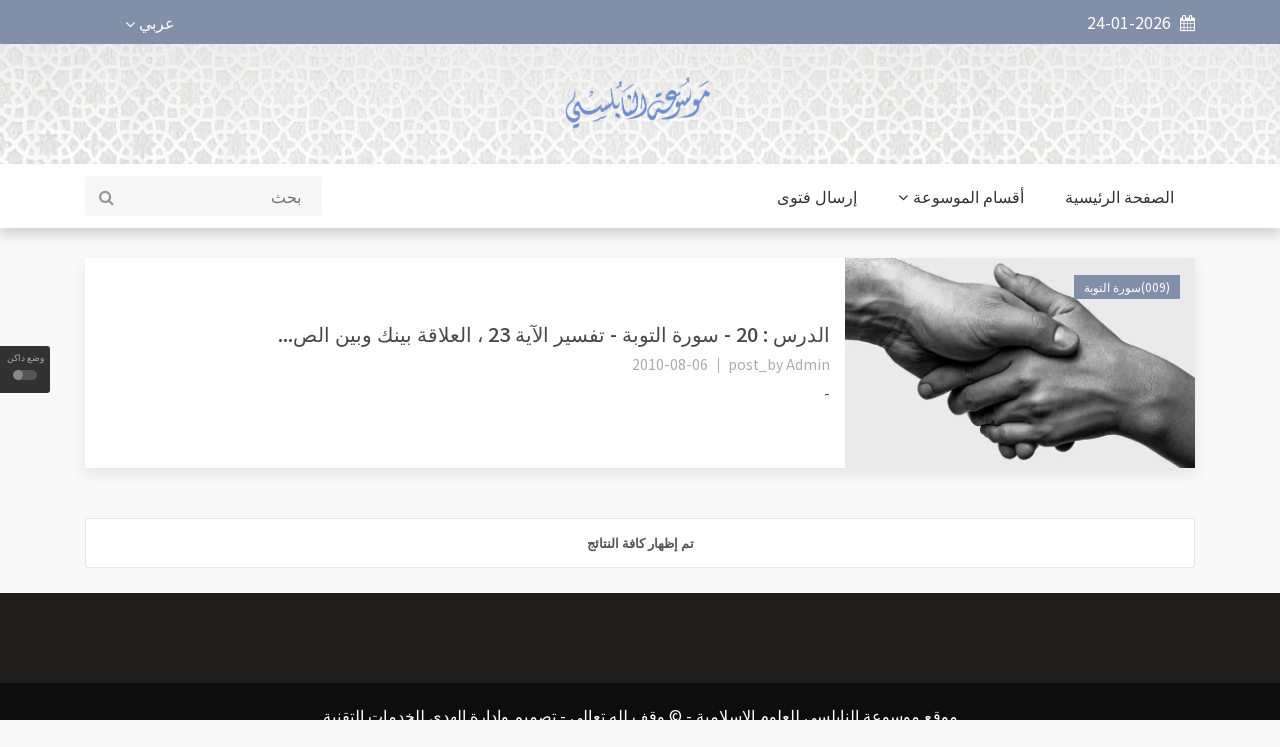

--- FILE ---
content_type: text/css
request_url: https://www.nabulsi.com/site/css/rtl.min.css
body_size: 1139
content:
body,html{direction:rtl;unicode-bidi:embed}.global-list{direction:rtl}.sg-post.featured-post .entry-title{direction:rtl}.slick-slider li{direction:rtl}.sg-topbar ul li{margin-left:15px;margin-right:0}.sg-user i{margin-right:4px!important;margin-left:10px}.sg-social.mr-md-5{margin-right:0!important;margin-left:50px}.sg-search{margin-left:0!important;margin-right:30px}.navbar-brand{margin-right:0}.sg-search .form-control{padding-right:20px;padding-left:35px}.account-content h1,.breaking-news-slider,.contact-form,.contact-form label,.entry-content,.footer-widget,.footer-widget h3,.ragister-form label,.section-title,.sg-breaking-news .sg-post .entry-title,.sg-comments-area,.sg-menu .navbar-nav,.sg-widget,.tagcloud-style-1{text-align:right}.ragister-form label{display:block}.sg-menu .navbar-nav li span{margin-left:0;margin-right:5px}.sg-dropdown-menu{left:initial;right:0}.sg-breaking-news .gallery-turner{right:initial;left:0;text-align:left}.sg-breaking-news .gallery-turner .next{left:0;margin-right:0;float:left}.sg-breaking-news .gallery-turner .prev{left:0;margin-left:20px}.news-ticker .fa-angle-left.slick-arrow,.news-ticker .slick-arrow{right:initial;left:0}.news-ticker .fa-angle-right.slick-arrow{left:30px}.sg-topbar .left-contennt i{margin-right:0!important;margin-left:5px}.sg-post .category{left:initial;right:15px}.categories-widget ul li{text-align:right}.categories-widget ul li span{float:left}.entry-meta ul li{margin-right:0;margin-left:20px;text-align:right}.entry-meta ul li:last-child{margin-left:0}.entry-meta ul li:after{right:initial;left:-10px}.weather-widget .icon .mr-3{margin-right:0!important;margin-left:15px}.sg-widget .tagcloud a{margin-right:0;margin-left:10px}.widget-newsletter button{right:initial;left:0}.slider-style-1 .entry-content.text-right{text-align:left!important}.widget-tabs{padding-right:0}.post-details .sg-socail li a span{margin-right:0;margin-left:5px}.post-style-2 .entry-content{text-align:center}.commenter-avatar{float:right;margin-right:0;margin-left:25px}.comment-meta .sg-date{float:left}.sg-widget label{padding-left:0;padding-right:35px}.sg-widget label:before{left:initial;right:0}.account-content .buttons a{text-align:right}.account-content .buttons span{margin-right:0;margin-left:20px;border-right:0;border-radius:0 4px 4px 0}.pagination{padding-right:0}.search-content .sg-search button{right:initial;left:15px}.sg-search button{right:initial;left:8px}.breaking-content span{margin-right:0;margin-left:5px}.navbar-expand-lg .navbar-nav{padding:0}.comment-list .children{margin-left:0;padding-left:0;margin-right:15px}.author-form,.author-section{text-align:right}.author-form label{width:100%;text-align:right}.breadcrumb-item+.breadcrumb-item::before{margin-left:5px}.author-top-content .author{margin-right:0;margin-left:30px}.author-info .sg-social li{margin-right:0;margin-left:15px}.author-info .sg-social li:last-child{margin-left:0}.author-info .active{padding-left:0;padding-right:20px}.author-info .active:before{left:initial;right:0}.entry-meta li i{margin-right:0;margin-left:10px}.sg-widget .btn.btn-primary{margin-right:0;margin-left:10px}.search-content .sg-search{margin-right:0}.radio-form label:before,.sg-widget label:before{left:initial;right:0}.radio-form label,.sg-widget label{padding-left:0;padding-right:35px}.author-section input[type=file]+label{display:inline-block;width:initial;float:right}.post-details .sg-socail li{margin-right:0;margin-left:10px}.post-details .sg-socail{text-align:right}.logo-text-wrap{margin-right:0;margin-left:15px}.sg-topbar.topbar-style-2 .sg-post{margin-left:0;margin-right:15px}.sg-dark .widget-newsletter button{border-right:0;border-left:1px solid #fff}.footer-content .sg-socail li{margin-right:0;margin-left:20px}.topbar-style-1 .weather-content{margin-right:0!important;margin-left:50px}.topbar-style-1 .weather-content .weather{margin-right:0!important;margin-left:20px}.topbar-style-1 .sg-user{text-align:right}@media (min-width:992px) and (max-width:1199px){.breaking-content span{height:47px}.news-ticker li{padding:0 0}}@media (max-width:991px){.sg-search{right:20px}.breaking-content{text-align:center}.breaking-content span{margin-left:0;margin-bottom:10px}.navbar-brand{margin-left:0;margin-right:10px}.sg-dropdown i.icon{right:initial;left:0}.footer-content .sg-socail li{margin-left:10px}.header-bottom .navbar-brand{margin-right:0;margin-left:15px}.topbar-style-1 .weather-content{margin-left:20px}}@media (max-width:575px){.breaking-content span{height:25px}.news-ticker li{padding:0 0}}@media (max-width:475px){.sg-topbar ul li{margin-left:10px}.author-top-content .author{margin-left:0}.topbar-style-1 .weather-content{margin-left:0}.breaking-content span{height:25px}}.sg-language{margin-left:30px!important}.slick-slider .slick-list,.slick-slider .slick-track{direction:ltr}.slick-slider li{text-align:right!important}.news-ticker{padding-right:5px!important;padding-left:55px!important}.sg-language .select-styled:after{position:absolute;content:"\f107";left:-14px;top:2px;font-family:fontawesome}.next-prev .prev-btn{-ms-transform:rotate(180deg);transform:rotate(180deg);font-size:15px!important}.next-prev .next-btn{-ms-transform:rotate(180deg);transform:rotate(180deg);font-size:15px!important}.grid .grid-item{float:right}.rss-content-actual-link{text-align: left !important;}.entry-header .entry-title{text-align: right !important;}